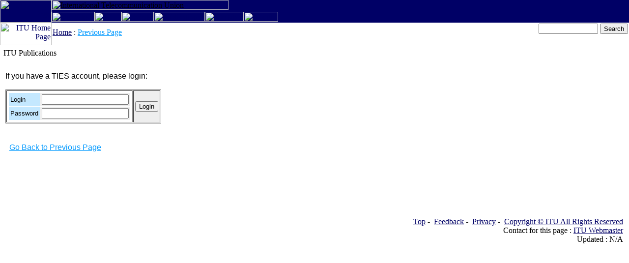

--- FILE ---
content_type: text/html
request_url: https://www.itu.int/rec/choice_pub.asp?id=T%2DREC%2DG%2E7710%2D200111%2DS%21%21MSW%2DE&lang=s&type=items
body_size: 4042
content:

<html>
<head>
	<script language="JavaScript">
	<!-- 

	function SetCookie(name, value, expires, path, domain, secure) {
	  document.cookie = name + "=" + escape(value) + 
	  ((expires == null) ? "" : "; expires=" + expires.toGMTString()) +
	  ((path == null) ? "" : "; path=" + path) +
	  ((domain == null) ? "" : "; domain=" + domain) +
	  ((secure == null) ? "" : "; secure");
	}
	function getCookie(name){
	  var cname = name + "=";               
	  var dc = document.cookie;             
	  if (dc.length > 0) {              
	    begin = dc.indexOf(cname);       
	    if (begin != -1) {           
	      begin += cname.length;       
	      end = dc.indexOf(";", begin);
	      if (end == -1) end = dc.length;
	        return unescape(dc.substring(begin, end));
	    } 
	  }
	  return null;
	}
	//--></script>


<!-- THE HTML HEADER STARTS HERE -->
	
	<!-- customize these required meta tags -->
	<meta http-equiv="Content-Type" content="text/html; charset=iso-8859-1"/>
	<meta http-equiv="Content-Language" content="en"/>

	<!-- customize these optional meta tags -->
	<meta name="description" content="ITU Publications"/>
	<meta name="keywords" content="ITU, UIT, Publications"/>
	<meta http-equiv="reply-to" content="webmaster@itu.int"/>
	<meta name="author" content="ITU Webmaster"/>
	<meta name="copyright" content="2005"/> 

	<!-- use these tags to avoid caching problems -->
	<meta http-equiv="pragma" content="NO-CACHE"/>
	<meta http-equiv="expires" content="-1"/>

	<!-- It's mandatory to set a proper title -->
	<title>ITU Publications</title>

	<!-- Template setup -->
	<script language="JavaScript">

		<!-- Use ISO format YYYY-MM-DD to setup the date -->
		var zYear = "YYYY-MM-DD";

		<!-- Email contact MUST be a public adress, never used your own private email adress -->
		var zEmail = "webmaster@itu.int";
		<!-- Friendly name for the email contact -->
		var zContact = "ITU Webmaster";

		<!-- Use ISO format YYYY-MM-DD to setup the date -->
		var zUpdatedDate = "N/A";

		<!-- The locator must reflect your directory structure, it's intented to be used as a menu -->
		<!-- home is already added as the first item of the locator -->
		var zLocator=" : <a href=''>Previous Page</a>";

		<!-- Title of your page, it must be the same as the value set in TITLE tags -->
		var zTitle="ITU Publications";

		<!-- Lang switches , if the switche is empty the associated link is not displayed -->
		var enLink="";
		var frLink="";
		var esLink="";

		<!-- Printer friendly switch , if empty the link is not displayed -->
		<!-- To implement the print function you should output the pages without any wrapper -->
		var zPrint = "";
		var zPrintUrl = "";

		//  -->
	</script>
<!-- THE HTML HEADER STOPS HERE -->
</head>
	
<!-- THE TEMPLATE HEDAER STARTS HERE -->
	<!-- Include the header file located in /res/templates/header-[LANG].htx--> 
	<!-- Using ASP this path must be relative to the current directory -->
	<!-- Start JS memory Variables Initialization for Netscape // -->
<script language="JavaScript">
<!--
	var NS4, IE4, ver4, isMac, isMenu;
// -->
</script>
<!-- End JS memory Variables Initialization for Netscape // -->
<script language="JavaScript" src="/res/templates/js/browserversion.js"></script>
</head>
<body bgcolor="#FFFFFF" text="#000000" link="#000066" vlink="#0099FF" alink="#0099FF" marginheight="0" marginwidth="0" leftmargin="0" topmargin="0" style="margin: 0px;">
<table border="0" cellpadding="0" cellspacing="0" width="100%" class="globe">
</noscript>
	<tr valign="top">
		<td align="right" valign="bottom" width="3%" rowspan=2 bgcolor="#000066" class="topritems"><a href="/home/index.html"><img src="/res/templates/images/itu_t-105.gif" border="0" width="105" height="46" alt="ITU Home Page"></a></td>
		<td valign="top" bgcolor="#000066" class="topritems"><a name="top"></a><img src="/res/templates/images/itu.gif" border="0" width="360" height="20" alt="International Telecommunication Union"></td>
		<td valign="middle" align="center" bgcolor="#000066"  class="topritems" nowrap="nowrap">
			<small>
			<script language="JavaScript">
			<!--
				var foundlink = 0;
				if (frLink != "") {
					  document.write('<a href="'+frLink+'" class="topritems"><font color=white>Français</a></font>&nbsp;');
					  foundlink = 1;
				}
				if (enLink != "") {
					  document.write('<a href="'+enLink+'" class="topritems"><font color=white>English</a></font>&nbsp;');
					  foundlink = 1;
				}
				if (esLink != "") {
					  document.write('<a href="'+esLink+'" class="topritems"><font color=white>Español</a></font>&nbsp;');
					  foundlink = 1;
				}
				
				if (foundlink == 0) {
					document.write("&nbsp;");
				}
			// -->
			</script>
			</small>
		</td>
	</tr>
	<tr bgcolor="#000066" valign="top">
		<td height="22" class="smalltext">
			<!-- Pop Up Menu // -->
			<table border="0" cellpadding="0" cellspacing="0">
				<tr valign="top">
					<td width="87" class="smalltext"><a href="/home/index.html" onmouseover="popUp('elMenu1',event)" onmouseout="popDown('elMenu1')" class="itumenu"><img src="/res/templates/images/sites.gif" border="0" width="87" height="20" alt="Our Sites"></a></td>
					<td width="55" class="smalltext"><a href="/newsroom/" onmouseover="popUp('elMenu2',event)" onmouseout="popDown('elMenu2')" class="itumenu"><img src="/res/templates/images/news.gif" border="0" width="55" height="20" alt="News"></a></td>
					<td width="66" class="smalltext"><a href="/events/index.asp" onmouseover="popUp('elMenu3',event)" onmouseout="popDown('elMenu3')" class="itumenu"><img src="/res/templates/images/events.gif" border="0" width="66" height="20" alt="Events"></a></td>
					<td width="104" class="smalltext"><a href="/publications/" onmouseover="popUp('elMenu4',event)" onmouseout="popDown('elMenu4')" class="itumenu"><img src="/res/templates/images/publications.gif" border="0" width="104" height="20" alt="Publications"></a></td>
					<td width="79" class="smalltext"><a href="/topics/" onmouseover="popUp('elMenu5',event)" onmouseout="popDown('elMenu5')" class="itumenu"><img src="/res/templates/images/sitemap.gif" border="0" width="79" height="20" alt="Site Map" ></a></td>
					<td width="70" class="smalltext"><a href="/aboutitu/" onmouseover="popUp('elMenu6',event)" onmouseout="popDown('elMenu6')" class="itumenu"><img src="/res/templates/images/about.gif" border="0" width="70" height="20" alt="About Us"></a></td>
				</tr>
			</table>
			<!-- End Pop Up Menu // -->
		</td>
		<td align="center" class="topritems" nowrap="nowrap">
			<small>
			<script language="JavaScript">
			<!--
				if (zPrintUrl != "") {
					  document.write('<a href="'+zPrintUrl+'" class="topritems"><font color="white">Print Version</a></font></small>');
				}
				else {
					document.write("&nbsp");
				}
			// -->
			</script>
			</small>
		</td>
	</tr>
	<tr>
		<td align="right" valign="top" width="105"><a href="/home/index.html"><img src="/res/templates/images/ituwh_b-105.gif" border="0" width="105" height="46" alt="ITU Home Page"></a></td>
		<td valign="top" colspan="2" height="45" class="smalltext">
			<table border="0" cellpadding="0"  cellspacing="2" width="100%">
				<tr>
					<td valign="top" class="smalltext">
	        			<table border="0" cellpadding="0" cellspacing="0" width="100%">
	          				<tr valign="middle">
	          					<td class="locator"><A HREF=/>Home</A><script>document.write(zLocator);</script></td>
	            				<td align="right" valign="middle" class="smalltext">
									<form name="Qform" action="/search/index.asp" method="get">
										<input type="text" name="SearchString" size="13"  class="formdisplay">
										<input type="submit" value="Search" name="SearchAction"  class="formdisplay">
										<input type="hidden" name="Action" value="Search">						
										<input type="hidden" name="pagelanguage" value="en">
									</form>
								</td>
							</tr>
						</table>
					</td>
				</tr>
			</table>
		</td>
	</tr>
</table>
<table border="0" cellpadding="0" width="100%" cellspacing="3"  class="globe-t">
	<tr>
		<td valign="top" width="50%" class="bluebordertable"  >
			<table border="0" cellpadding="3" width="100%" cellspacing="1">
				<tr>
					<td width="100%" valign="middle" class="ch-blue-white"><script>document.write(zTitle);</script></td>
				</tr>
              <tr>
              	<td width="100%" valign="top" height="300">
              	<!-- Print Section // -->


<!-- THE TEMPLATE HEDAER STOPS HERE -->

<!-- YOUR CONTENT START HERE -->
<BR>
<FONT FACE="Helvetica, Arial" size="-1">
<table border="0" cellpadding="0" width="100%" cellspacing="4">
  <tr valign="top">
    <td width="100%" class="bluebordertable" height="100%">
		If you have a TIES account, please login:<br>&nbsp;
		
		</font>
		<table border="1" cellpadding="3" cellspacing="1">
		<form name="Ties" action="https://www.itu.int/rec/choice_pub.asp?id=T-REC-G.7710-200111-S!!MSW-E&lang=s&type=items" method="post">
			<tr>		
				<td align="center" valign="center">
				<table width="100%" border="0" cellspacing="1" cellpadding="3">
					<tr>
						<td bgcolor="#C4E8FF"><FONT FACE="Helvetica, Arial" size="-1">Login</font></td>
						<td bgcolor="#eeeeee"><input name="login" type="text" size="20" maxlength="50" value=""></td>
					</tr>
					<tr>
						<td bgcolor="#C4E8FF"><FONT FACE="Helvetica, Arial" size="-1">Password</font></td>
						<td bgcolor="#eeeeee"><input name="Password" type="password" size="20" maxlength="20"></td>
					</tr>
				</table>
				</td>
				<td bgcolor="#eeeeee">
				  <input type="hidden" name="referer" value="">
				  <input type="submit" value="Login">
				</td>
			</tr>
		</table>
		</form>
		&nbsp;
    </td>
  </tr> 
  <tr valign="top">
    <td width="100%">
	<BR>&nbsp;  
	<!-- <a href="javascript:history.back()">Go Back to Previous Page</a> -->
	<a href=''>Go Back to Previous Page</a>
	<BR>&nbsp;
    </td>
  </tr> 
</table>
<!-- YOUR CONTENT STOPS HERE -->

<!-- THE TEMPLATE FOOTER STARTS HERE -->
	<!-- Include the footer file locate in /res/templates/header-[LANG].htx--> 
	<!-- Print Section // -->
	              </tr>
			</table>
		</td>
	</tr>
</table>
<p>
<!-- Bottom Blue Line Compatible with Both Netscape and IE // -->
<table border="0" cellpadding="0" cellspacing="0" width="100%">
	<tr>
	<td valign="top" height="1"><img src="/res/templates/images/blueline.gif" width="100%'" height="1"></td>
</tr></table>

<table border="0" cellpadding="0" cellspacing="0" width="100%">
	<tr valign="top"><td  align="right" class="footeritems">
		<a href="#top" class="footeritems">Top</a>&nbsp;-&nbsp;
		<a href="/home/feedback/index.html" class="footeritems">Feedback</a>&nbsp;-&nbsp;
		<a href="/home/privacy/index.html" class="footeritems">Privacy</a>&nbsp;-&nbsp;
		<a href="/home/copyright/index.html" class="footeritems">Copyright © ITU All Rights Reserved</a><br>
		Contact for this page :&nbsp;<script>document.write('<a href="mailto:' + zEmail + '" class="footeritems">'+ zContact + '</a>');</script>
		<script>
			if ( zUpdatedDate != "") {
				  document.write('<br>Updated :&nbsp;'+ zUpdatedDate +'</td>');
			}
		</script>
		<td>&nbsp;</td>
	</tr>
</table>
<p>
</body></html>

<!-- THE TEMPLATE FOOTER STOPS HERE -->
</html>                                                                                